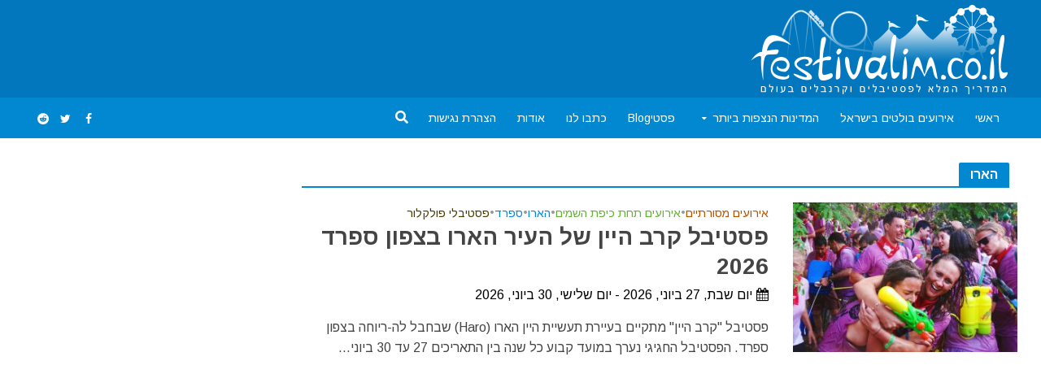

--- FILE ---
content_type: text/html; charset=UTF-8
request_url: https://www.festivalim.co.il/city/%D7%94%D7%90%D7%A8%D7%95/
body_size: 81174
content:

<!DOCTYPE html>
<html dir="rtl" lang="he-IL">
<head>
<meta charset="UTF-8">
<meta name="viewport" content="width=device-width,initial-scale=1.0">
<link rel="pingback" href="https://www.festivalim.co.il/xmlrpc.php">
<title>הארו | פסטיבלים וקרנבלים בעולם</title>

<!-- The SEO Framework by Sybre Waaijer -->
<link rel="canonical" href="https://www.festivalim.co.il/city/%d7%94%d7%90%d7%a8%d7%95/" />
<meta property="og:type" content="website" />
<meta property="og:locale" content="he_IL" />
<meta property="og:site_name" content="פסטיבלים וקרנבלים בעולם" />
<meta property="og:title" content="הארו | פסטיבלים וקרנבלים בעולם" />
<meta property="og:url" content="https://www.festivalim.co.il/city/%d7%94%d7%90%d7%a8%d7%95/" />
<meta name="twitter:card" content="summary_large_image" />
<meta name="twitter:site" content="@Searchfest" />
<meta name="twitter:title" content="הארו | פסטיבלים וקרנבלים בעולם" />
<meta name="msvalidate.01" content="65D717845E8767A301F346F7E8D741F8" />
<meta name="yandex-verification" content="51e86ef228fc428f" />
<script type="application/ld+json">{"@context":"https://schema.org","@graph":[{"@type":"WebSite","@id":"https://www.festivalim.co.il/#/schema/WebSite","url":"https://www.festivalim.co.il/","name":"פסטיבלים וקרנבלים בעולם","description":"אינדקס האירועים המוביל, המרכז את שפע אירועי התרבות, הפסטיבלים, הקרנבלים העממיים, המסיבות והחגיגות בעולם","inLanguage":"he-IL","potentialAction":{"@type":"SearchAction","target":{"@type":"EntryPoint","urlTemplate":"https://www.festivalim.co.il/search/{search_term_string}/"},"query-input":"required name=search_term_string"}},{"@type":"CollectionPage","@id":"https://www.festivalim.co.il/city/%d7%94%d7%90%d7%a8%d7%95/","url":"https://www.festivalim.co.il/city/%d7%94%d7%90%d7%a8%d7%95/","name":"הארו | פסטיבלים וקרנבלים בעולם","inLanguage":"he-IL","isPartOf":{"@id":"https://www.festivalim.co.il/#/schema/WebSite"},"breadcrumb":{"@type":"BreadcrumbList","@id":"https://www.festivalim.co.il/#/schema/BreadcrumbList","itemListElement":[{"@type":"ListItem","position":1,"item":"https://www.festivalim.co.il/","name":"פסטיבלים וקרנבלים בעולם"},{"@type":"ListItem","position":2,"name":"הארו"}]}}]}</script>
<!-- / The SEO Framework by Sybre Waaijer | 13.61ms meta | 10.90ms boot -->

<link rel='dns-prefetch' href='//fonts.googleapis.com' />
<link rel="alternate" type="application/rss+xml" title="פסטיבלים וקרנבלים בעולם &laquo; פיד‏" href="https://www.festivalim.co.il/feed/" />
<link rel="alternate" type="application/rss+xml" title="פסטיבלים וקרנבלים בעולם &laquo; פיד תגובות‏" href="https://www.festivalim.co.il/comments/feed/" />
<link rel="alternate" type="application/rss+xml" title="פסטיבלים וקרנבלים בעולם &laquo; פיד City הארו" href="https://www.festivalim.co.il/city/%d7%94%d7%90%d7%a8%d7%95/feed/" />
<script type="text/javascript">
/* <![CDATA[ */
window._wpemojiSettings = {"baseUrl":"https:\/\/s.w.org\/images\/core\/emoji\/15.0.3\/72x72\/","ext":".png","svgUrl":"https:\/\/s.w.org\/images\/core\/emoji\/15.0.3\/svg\/","svgExt":".svg","source":{"concatemoji":"https:\/\/www.festivalim.co.il\/wp-includes\/js\/wp-emoji-release.min.js?ver=6.6.2"}};
/*! This file is auto-generated */
!function(i,n){var o,s,e;function c(e){try{var t={supportTests:e,timestamp:(new Date).valueOf()};sessionStorage.setItem(o,JSON.stringify(t))}catch(e){}}function p(e,t,n){e.clearRect(0,0,e.canvas.width,e.canvas.height),e.fillText(t,0,0);var t=new Uint32Array(e.getImageData(0,0,e.canvas.width,e.canvas.height).data),r=(e.clearRect(0,0,e.canvas.width,e.canvas.height),e.fillText(n,0,0),new Uint32Array(e.getImageData(0,0,e.canvas.width,e.canvas.height).data));return t.every(function(e,t){return e===r[t]})}function u(e,t,n){switch(t){case"flag":return n(e,"\ud83c\udff3\ufe0f\u200d\u26a7\ufe0f","\ud83c\udff3\ufe0f\u200b\u26a7\ufe0f")?!1:!n(e,"\ud83c\uddfa\ud83c\uddf3","\ud83c\uddfa\u200b\ud83c\uddf3")&&!n(e,"\ud83c\udff4\udb40\udc67\udb40\udc62\udb40\udc65\udb40\udc6e\udb40\udc67\udb40\udc7f","\ud83c\udff4\u200b\udb40\udc67\u200b\udb40\udc62\u200b\udb40\udc65\u200b\udb40\udc6e\u200b\udb40\udc67\u200b\udb40\udc7f");case"emoji":return!n(e,"\ud83d\udc26\u200d\u2b1b","\ud83d\udc26\u200b\u2b1b")}return!1}function f(e,t,n){var r="undefined"!=typeof WorkerGlobalScope&&self instanceof WorkerGlobalScope?new OffscreenCanvas(300,150):i.createElement("canvas"),a=r.getContext("2d",{willReadFrequently:!0}),o=(a.textBaseline="top",a.font="600 32px Arial",{});return e.forEach(function(e){o[e]=t(a,e,n)}),o}function t(e){var t=i.createElement("script");t.src=e,t.defer=!0,i.head.appendChild(t)}"undefined"!=typeof Promise&&(o="wpEmojiSettingsSupports",s=["flag","emoji"],n.supports={everything:!0,everythingExceptFlag:!0},e=new Promise(function(e){i.addEventListener("DOMContentLoaded",e,{once:!0})}),new Promise(function(t){var n=function(){try{var e=JSON.parse(sessionStorage.getItem(o));if("object"==typeof e&&"number"==typeof e.timestamp&&(new Date).valueOf()<e.timestamp+604800&&"object"==typeof e.supportTests)return e.supportTests}catch(e){}return null}();if(!n){if("undefined"!=typeof Worker&&"undefined"!=typeof OffscreenCanvas&&"undefined"!=typeof URL&&URL.createObjectURL&&"undefined"!=typeof Blob)try{var e="postMessage("+f.toString()+"("+[JSON.stringify(s),u.toString(),p.toString()].join(",")+"));",r=new Blob([e],{type:"text/javascript"}),a=new Worker(URL.createObjectURL(r),{name:"wpTestEmojiSupports"});return void(a.onmessage=function(e){c(n=e.data),a.terminate(),t(n)})}catch(e){}c(n=f(s,u,p))}t(n)}).then(function(e){for(var t in e)n.supports[t]=e[t],n.supports.everything=n.supports.everything&&n.supports[t],"flag"!==t&&(n.supports.everythingExceptFlag=n.supports.everythingExceptFlag&&n.supports[t]);n.supports.everythingExceptFlag=n.supports.everythingExceptFlag&&!n.supports.flag,n.DOMReady=!1,n.readyCallback=function(){n.DOMReady=!0}}).then(function(){return e}).then(function(){var e;n.supports.everything||(n.readyCallback(),(e=n.source||{}).concatemoji?t(e.concatemoji):e.wpemoji&&e.twemoji&&(t(e.twemoji),t(e.wpemoji)))}))}((window,document),window._wpemojiSettings);
/* ]]> */
</script>
<style id='wp-emoji-styles-inline-css' type='text/css'>

	img.wp-smiley, img.emoji {
		display: inline !important;
		border: none !important;
		box-shadow: none !important;
		height: 1em !important;
		width: 1em !important;
		margin: 0 0.07em !important;
		vertical-align: -0.1em !important;
		background: none !important;
		padding: 0 !important;
	}
</style>
<link rel='stylesheet' id='wp-block-library-rtl-css' href='https://www.festivalim.co.il/wp-includes/css/dist/block-library/style-rtl.min.css?ver=6.6.2' type='text/css' media='all' />
<style id='classic-theme-styles-inline-css' type='text/css'>
/*! This file is auto-generated */
.wp-block-button__link{color:#fff;background-color:#32373c;border-radius:9999px;box-shadow:none;text-decoration:none;padding:calc(.667em + 2px) calc(1.333em + 2px);font-size:1.125em}.wp-block-file__button{background:#32373c;color:#fff;text-decoration:none}
</style>
<style id='global-styles-inline-css' type='text/css'>
:root{--wp--preset--aspect-ratio--square: 1;--wp--preset--aspect-ratio--4-3: 4/3;--wp--preset--aspect-ratio--3-4: 3/4;--wp--preset--aspect-ratio--3-2: 3/2;--wp--preset--aspect-ratio--2-3: 2/3;--wp--preset--aspect-ratio--16-9: 16/9;--wp--preset--aspect-ratio--9-16: 9/16;--wp--preset--color--black: #000000;--wp--preset--color--cyan-bluish-gray: #abb8c3;--wp--preset--color--white: #ffffff;--wp--preset--color--pale-pink: #f78da7;--wp--preset--color--vivid-red: #cf2e2e;--wp--preset--color--luminous-vivid-orange: #ff6900;--wp--preset--color--luminous-vivid-amber: #fcb900;--wp--preset--color--light-green-cyan: #7bdcb5;--wp--preset--color--vivid-green-cyan: #00d084;--wp--preset--color--pale-cyan-blue: #8ed1fc;--wp--preset--color--vivid-cyan-blue: #0693e3;--wp--preset--color--vivid-purple: #9b51e0;--wp--preset--color--herald-acc: #0288d1;--wp--preset--color--herald-meta: #999999;--wp--preset--color--herald-txt: #444444;--wp--preset--color--herald-bg: #ffffff;--wp--preset--color--herald-cat-7737: #a88f01;--wp--preset--color--herald-cat-7731: #707070;--wp--preset--color--herald-cat-7728: #b25401;--wp--preset--color--herald-cat-7725: #65af36;--wp--preset--color--herald-cat-7753: #75bcdd;--wp--preset--color--herald-cat-7736: #626284;--wp--preset--color--herald-cat-7747: #655787;--wp--preset--color--herald-cat-7752: #443c00;--wp--preset--color--herald-cat-7748: #c9a1a1;--wp--preset--gradient--vivid-cyan-blue-to-vivid-purple: linear-gradient(135deg,rgba(6,147,227,1) 0%,rgb(155,81,224) 100%);--wp--preset--gradient--light-green-cyan-to-vivid-green-cyan: linear-gradient(135deg,rgb(122,220,180) 0%,rgb(0,208,130) 100%);--wp--preset--gradient--luminous-vivid-amber-to-luminous-vivid-orange: linear-gradient(135deg,rgba(252,185,0,1) 0%,rgba(255,105,0,1) 100%);--wp--preset--gradient--luminous-vivid-orange-to-vivid-red: linear-gradient(135deg,rgba(255,105,0,1) 0%,rgb(207,46,46) 100%);--wp--preset--gradient--very-light-gray-to-cyan-bluish-gray: linear-gradient(135deg,rgb(238,238,238) 0%,rgb(169,184,195) 100%);--wp--preset--gradient--cool-to-warm-spectrum: linear-gradient(135deg,rgb(74,234,220) 0%,rgb(151,120,209) 20%,rgb(207,42,186) 40%,rgb(238,44,130) 60%,rgb(251,105,98) 80%,rgb(254,248,76) 100%);--wp--preset--gradient--blush-light-purple: linear-gradient(135deg,rgb(255,206,236) 0%,rgb(152,150,240) 100%);--wp--preset--gradient--blush-bordeaux: linear-gradient(135deg,rgb(254,205,165) 0%,rgb(254,45,45) 50%,rgb(107,0,62) 100%);--wp--preset--gradient--luminous-dusk: linear-gradient(135deg,rgb(255,203,112) 0%,rgb(199,81,192) 50%,rgb(65,88,208) 100%);--wp--preset--gradient--pale-ocean: linear-gradient(135deg,rgb(255,245,203) 0%,rgb(182,227,212) 50%,rgb(51,167,181) 100%);--wp--preset--gradient--electric-grass: linear-gradient(135deg,rgb(202,248,128) 0%,rgb(113,206,126) 100%);--wp--preset--gradient--midnight: linear-gradient(135deg,rgb(2,3,129) 0%,rgb(40,116,252) 100%);--wp--preset--font-size--small: 12.8px;--wp--preset--font-size--medium: 20px;--wp--preset--font-size--large: 22.4px;--wp--preset--font-size--x-large: 42px;--wp--preset--font-size--normal: 16px;--wp--preset--font-size--huge: 28.8px;--wp--preset--spacing--20: 0.44rem;--wp--preset--spacing--30: 0.67rem;--wp--preset--spacing--40: 1rem;--wp--preset--spacing--50: 1.5rem;--wp--preset--spacing--60: 2.25rem;--wp--preset--spacing--70: 3.38rem;--wp--preset--spacing--80: 5.06rem;--wp--preset--shadow--natural: 6px 6px 9px rgba(0, 0, 0, 0.2);--wp--preset--shadow--deep: 12px 12px 50px rgba(0, 0, 0, 0.4);--wp--preset--shadow--sharp: 6px 6px 0px rgba(0, 0, 0, 0.2);--wp--preset--shadow--outlined: 6px 6px 0px -3px rgba(255, 255, 255, 1), 6px 6px rgba(0, 0, 0, 1);--wp--preset--shadow--crisp: 6px 6px 0px rgba(0, 0, 0, 1);}:where(.is-layout-flex){gap: 0.5em;}:where(.is-layout-grid){gap: 0.5em;}body .is-layout-flex{display: flex;}.is-layout-flex{flex-wrap: wrap;align-items: center;}.is-layout-flex > :is(*, div){margin: 0;}body .is-layout-grid{display: grid;}.is-layout-grid > :is(*, div){margin: 0;}:where(.wp-block-columns.is-layout-flex){gap: 2em;}:where(.wp-block-columns.is-layout-grid){gap: 2em;}:where(.wp-block-post-template.is-layout-flex){gap: 1.25em;}:where(.wp-block-post-template.is-layout-grid){gap: 1.25em;}.has-black-color{color: var(--wp--preset--color--black) !important;}.has-cyan-bluish-gray-color{color: var(--wp--preset--color--cyan-bluish-gray) !important;}.has-white-color{color: var(--wp--preset--color--white) !important;}.has-pale-pink-color{color: var(--wp--preset--color--pale-pink) !important;}.has-vivid-red-color{color: var(--wp--preset--color--vivid-red) !important;}.has-luminous-vivid-orange-color{color: var(--wp--preset--color--luminous-vivid-orange) !important;}.has-luminous-vivid-amber-color{color: var(--wp--preset--color--luminous-vivid-amber) !important;}.has-light-green-cyan-color{color: var(--wp--preset--color--light-green-cyan) !important;}.has-vivid-green-cyan-color{color: var(--wp--preset--color--vivid-green-cyan) !important;}.has-pale-cyan-blue-color{color: var(--wp--preset--color--pale-cyan-blue) !important;}.has-vivid-cyan-blue-color{color: var(--wp--preset--color--vivid-cyan-blue) !important;}.has-vivid-purple-color{color: var(--wp--preset--color--vivid-purple) !important;}.has-black-background-color{background-color: var(--wp--preset--color--black) !important;}.has-cyan-bluish-gray-background-color{background-color: var(--wp--preset--color--cyan-bluish-gray) !important;}.has-white-background-color{background-color: var(--wp--preset--color--white) !important;}.has-pale-pink-background-color{background-color: var(--wp--preset--color--pale-pink) !important;}.has-vivid-red-background-color{background-color: var(--wp--preset--color--vivid-red) !important;}.has-luminous-vivid-orange-background-color{background-color: var(--wp--preset--color--luminous-vivid-orange) !important;}.has-luminous-vivid-amber-background-color{background-color: var(--wp--preset--color--luminous-vivid-amber) !important;}.has-light-green-cyan-background-color{background-color: var(--wp--preset--color--light-green-cyan) !important;}.has-vivid-green-cyan-background-color{background-color: var(--wp--preset--color--vivid-green-cyan) !important;}.has-pale-cyan-blue-background-color{background-color: var(--wp--preset--color--pale-cyan-blue) !important;}.has-vivid-cyan-blue-background-color{background-color: var(--wp--preset--color--vivid-cyan-blue) !important;}.has-vivid-purple-background-color{background-color: var(--wp--preset--color--vivid-purple) !important;}.has-black-border-color{border-color: var(--wp--preset--color--black) !important;}.has-cyan-bluish-gray-border-color{border-color: var(--wp--preset--color--cyan-bluish-gray) !important;}.has-white-border-color{border-color: var(--wp--preset--color--white) !important;}.has-pale-pink-border-color{border-color: var(--wp--preset--color--pale-pink) !important;}.has-vivid-red-border-color{border-color: var(--wp--preset--color--vivid-red) !important;}.has-luminous-vivid-orange-border-color{border-color: var(--wp--preset--color--luminous-vivid-orange) !important;}.has-luminous-vivid-amber-border-color{border-color: var(--wp--preset--color--luminous-vivid-amber) !important;}.has-light-green-cyan-border-color{border-color: var(--wp--preset--color--light-green-cyan) !important;}.has-vivid-green-cyan-border-color{border-color: var(--wp--preset--color--vivid-green-cyan) !important;}.has-pale-cyan-blue-border-color{border-color: var(--wp--preset--color--pale-cyan-blue) !important;}.has-vivid-cyan-blue-border-color{border-color: var(--wp--preset--color--vivid-cyan-blue) !important;}.has-vivid-purple-border-color{border-color: var(--wp--preset--color--vivid-purple) !important;}.has-vivid-cyan-blue-to-vivid-purple-gradient-background{background: var(--wp--preset--gradient--vivid-cyan-blue-to-vivid-purple) !important;}.has-light-green-cyan-to-vivid-green-cyan-gradient-background{background: var(--wp--preset--gradient--light-green-cyan-to-vivid-green-cyan) !important;}.has-luminous-vivid-amber-to-luminous-vivid-orange-gradient-background{background: var(--wp--preset--gradient--luminous-vivid-amber-to-luminous-vivid-orange) !important;}.has-luminous-vivid-orange-to-vivid-red-gradient-background{background: var(--wp--preset--gradient--luminous-vivid-orange-to-vivid-red) !important;}.has-very-light-gray-to-cyan-bluish-gray-gradient-background{background: var(--wp--preset--gradient--very-light-gray-to-cyan-bluish-gray) !important;}.has-cool-to-warm-spectrum-gradient-background{background: var(--wp--preset--gradient--cool-to-warm-spectrum) !important;}.has-blush-light-purple-gradient-background{background: var(--wp--preset--gradient--blush-light-purple) !important;}.has-blush-bordeaux-gradient-background{background: var(--wp--preset--gradient--blush-bordeaux) !important;}.has-luminous-dusk-gradient-background{background: var(--wp--preset--gradient--luminous-dusk) !important;}.has-pale-ocean-gradient-background{background: var(--wp--preset--gradient--pale-ocean) !important;}.has-electric-grass-gradient-background{background: var(--wp--preset--gradient--electric-grass) !important;}.has-midnight-gradient-background{background: var(--wp--preset--gradient--midnight) !important;}.has-small-font-size{font-size: var(--wp--preset--font-size--small) !important;}.has-medium-font-size{font-size: var(--wp--preset--font-size--medium) !important;}.has-large-font-size{font-size: var(--wp--preset--font-size--large) !important;}.has-x-large-font-size{font-size: var(--wp--preset--font-size--x-large) !important;}
:where(.wp-block-post-template.is-layout-flex){gap: 1.25em;}:where(.wp-block-post-template.is-layout-grid){gap: 1.25em;}
:where(.wp-block-columns.is-layout-flex){gap: 2em;}:where(.wp-block-columns.is-layout-grid){gap: 2em;}
:root :where(.wp-block-pullquote){font-size: 1.5em;line-height: 1.6;}
</style>
<link rel='stylesheet' id='mks_shortcodes_simple_line_icons-css' href='https://www.festivalim.co.il/wp-content/plugins/meks-flexible-shortcodes/css/simple-line/simple-line-icons.css?ver=1.3.6' type='text/css' media='screen' />
<link rel='stylesheet' id='mks_shortcodes_css-css' href='https://www.festivalim.co.il/wp-content/plugins/meks-flexible-shortcodes/css/style.css?ver=1.3.6' type='text/css' media='screen' />
<link rel='stylesheet' id='herald-fonts-css' href='https://fonts.googleapis.com/css?family=Arimo%3A400%2C700&#038;subset=latin&#038;ver=2.6.1' type='text/css' media='all' />
<link rel='stylesheet' id='herald-main-css' href='https://www.festivalim.co.il/wp-content/themes/herald/assets/css/min.css?ver=2.6.1' type='text/css' media='all' />
<style id='herald-main-inline-css' type='text/css'>
h1, .h1, .herald-no-sid .herald-posts .h2{ font-size: 4.0rem; }h2, .h2, .herald-no-sid .herald-posts .h3{ font-size: 3.3rem; }h3, .h3, .herald-no-sid .herald-posts .h4 { font-size: 2.8rem; }h4, .h4, .herald-no-sid .herald-posts .h5 { font-size: 2.3rem; }h5, .h5, .herald-no-sid .herald-posts .h6 { font-size: 1.9rem; }h6, .h6, .herald-no-sid .herald-posts .h7 { font-size: 1.6rem; }.h7 {font-size: 1.4rem;}.herald-entry-content, .herald-sidebar{font-size: 1.6rem;}.entry-content .entry-headline{font-size: 1.9rem;}body{font-size: 1.6rem;}.widget{font-size: 1.5rem;}.herald-menu{font-size: 1.4rem;}.herald-mod-title .herald-mod-h, .herald-sidebar .widget-title{font-size: 1.6rem;}.entry-meta .meta-item, .entry-meta a, .entry-meta span{font-size: 1.4rem;}.entry-meta.meta-small .meta-item, .entry-meta.meta-small a, .entry-meta.meta-small span{font-size: 1.3rem;}.herald-site-header .header-top,.header-top .herald-in-popup,.header-top .herald-menu ul {background: #0288d1;color: #ffffff;}.header-top a {color: #ffffff;}.header-top a:hover,.header-top .herald-menu li:hover > a{color: #ffffff;}.header-top .herald-menu-popup:hover > span,.header-top .herald-menu-popup-search span:hover,.header-top .herald-menu-popup-search.herald-search-active{color: #ffffff;}#wp-calendar tbody td a{background: #0288d1;color:#FFF;}.header-top .herald-login #loginform label,.header-top .herald-login p,.header-top a.btn-logout {color: #ffffff;}.header-top .herald-login #loginform input {color: #0288d1;}.header-top .herald-login .herald-registration-link:after {background: rgba(255,255,255,0.25);}.header-top .herald-login #loginform input[type=submit],.header-top .herald-in-popup .btn-logout {background-color: #ffffff;color: #0288d1;}.header-top a.btn-logout:hover{color: #0288d1;}.header-middle {background-size:cover;background-position:center top;}.header-middle{background-color: #0277bd;color: #ffffff;}.header-middle a{color: #ffffff;}.header-middle.herald-header-wraper,.header-middle .col-lg-12{height: 120px;}.header-middle .site-title img{max-height: 120px;}.header-middle .sub-menu{background-color: #ffffff;}.header-middle .sub-menu a,.header-middle .herald-search-submit:hover,.header-middle li.herald-mega-menu .col-lg-3 a:hover,.header-middle li.herald-mega-menu .col-lg-3 a:hover:after{color: #111111;}.header-middle .herald-menu li:hover > a,.header-middle .herald-menu-popup-search:hover > span,.header-middle .herald-cart-icon:hover > a{color: #111111;background-color: #ffffff;}.header-middle .current-menu-parent a,.header-middle .current-menu-ancestor a,.header-middle .current_page_item > a,.header-middle .current-menu-item > a{background-color: rgba(255,255,255,0.2); }.header-middle .sub-menu > li > a,.header-middle .herald-search-submit,.header-middle li.herald-mega-menu .col-lg-3 a{color: rgba(17,17,17,0.7); }.header-middle .sub-menu > li:hover > a{color: #111111; }.header-middle .herald-in-popup{background-color: #ffffff;}.header-middle .herald-menu-popup a{color: #111111;}.header-middle .herald-in-popup{background-color: #ffffff;}.header-middle .herald-search-input{color: #111111;}.header-middle .herald-menu-popup a{color: #111111;}.header-middle .herald-menu-popup > span,.header-middle .herald-search-active > span{color: #ffffff;}.header-middle .herald-menu-popup:hover > span,.header-middle .herald-search-active > span{background-color: #ffffff;color: #111111;}.header-middle .herald-login #loginform label,.header-middle .herald-login #loginform input,.header-middle .herald-login p,.header-middle a.btn-logout,.header-middle .herald-login .herald-registration-link:hover,.header-middle .herald-login .herald-lost-password-link:hover {color: #111111;}.header-middle .herald-login .herald-registration-link:after {background: rgba(17,17,17,0.15);}.header-middle .herald-login a,.header-middle .herald-username a {color: #111111;}.header-middle .herald-login a:hover,.header-middle .herald-login .herald-registration-link,.header-middle .herald-login .herald-lost-password-link {color: #0277bd;}.header-middle .herald-login #loginform input[type=submit],.header-middle .herald-in-popup .btn-logout {background-color: #0277bd;color: #ffffff;}.header-middle a.btn-logout:hover{color: #ffffff;}.header-bottom{background: #0288d1;color: #ffffff;}.header-bottom a,.header-bottom .herald-site-header .herald-search-submit{color: #ffffff;}.header-bottom a:hover{color: #424242;}.header-bottom a:hover,.header-bottom .herald-menu li:hover > a,.header-bottom li.herald-mega-menu .col-lg-3 a:hover:after{color: #424242;}.header-bottom .herald-menu li:hover > a,.header-bottom .herald-menu-popup-search:hover > span,.header-bottom .herald-cart-icon:hover > a {color: #424242;background-color: #ffffff;}.header-bottom .current-menu-parent a,.header-bottom .current-menu-ancestor a,.header-bottom .current_page_item > a,.header-bottom .current-menu-item > a {background-color: rgba(255,255,255,0.2); }.header-bottom .sub-menu{background-color: #ffffff;}.header-bottom .herald-menu li.herald-mega-menu .col-lg-3 a,.header-bottom .sub-menu > li > a,.header-bottom .herald-search-submit{color: rgba(66,66,66,0.7); }.header-bottom .herald-menu li.herald-mega-menu .col-lg-3 a:hover,.header-bottom .sub-menu > li:hover > a{color: #424242; }.header-bottom .sub-menu > li > a,.header-bottom .herald-search-submit{color: rgba(66,66,66,0.7); }.header-bottom .sub-menu > li:hover > a{color: #424242; }.header-bottom .herald-in-popup {background-color: #ffffff;}.header-bottom .herald-menu-popup a {color: #424242;}.header-bottom .herald-in-popup,.header-bottom .herald-search-input {background-color: #ffffff;}.header-bottom .herald-menu-popup a,.header-bottom .herald-search-input{color: #424242;}.header-bottom .herald-menu-popup > span,.header-bottom .herald-search-active > span{color: #ffffff;}.header-bottom .herald-menu-popup:hover > span,.header-bottom .herald-search-active > span{background-color: #ffffff;color: #424242;}.header-bottom .herald-login #loginform label,.header-bottom .herald-login #loginform input,.header-bottom .herald-login p,.header-bottom a.btn-logout,.header-bottom .herald-login .herald-registration-link:hover,.header-bottom .herald-login .herald-lost-password-link:hover,.herald-responsive-header .herald-login #loginform label,.herald-responsive-header .herald-login #loginform input,.herald-responsive-header .herald-login p,.herald-responsive-header a.btn-logout,.herald-responsive-header .herald-login .herald-registration-link:hover,.herald-responsive-header .herald-login .herald-lost-password-link:hover {color: #424242;}.header-bottom .herald-login .herald-registration-link:after,.herald-responsive-header .herald-login .herald-registration-link:after {background: rgba(66,66,66,0.15);}.header-bottom .herald-login a,.herald-responsive-header .herald-login a {color: #424242;}.header-bottom .herald-login a:hover,.header-bottom .herald-login .herald-registration-link,.header-bottom .herald-login .herald-lost-password-link,.herald-responsive-header .herald-login a:hover,.herald-responsive-header .herald-login .herald-registration-link,.herald-responsive-header .herald-login .herald-lost-password-link {color: #0288d1;}.header-bottom .herald-login #loginform input[type=submit],.herald-responsive-header .herald-login #loginform input[type=submit],.header-bottom .herald-in-popup .btn-logout,.herald-responsive-header .herald-in-popup .btn-logout {background-color: #0288d1;color: #ffffff;}.header-bottom a.btn-logout:hover,.herald-responsive-header a.btn-logout:hover {color: #ffffff;}.herald-header-sticky{background: #0288d1;color: #ffffff;}.herald-header-sticky a{color: #ffffff;}.herald-header-sticky .herald-menu li:hover > a{color: #444444;background-color: #ffffff;}.herald-header-sticky .sub-menu{background-color: #ffffff;}.herald-header-sticky .sub-menu a{color: #444444;}.herald-header-sticky .sub-menu > li:hover > a{color: #0288d1;}.herald-header-sticky .herald-in-popup,.herald-header-sticky .herald-search-input {background-color: #ffffff;}.herald-header-sticky .herald-menu-popup a{color: #444444;}.herald-header-sticky .herald-menu-popup > span,.herald-header-sticky .herald-search-active > span{color: #ffffff;}.herald-header-sticky .herald-menu-popup:hover > span,.herald-header-sticky .herald-search-active > span{background-color: #ffffff;color: #444444;}.herald-header-sticky .herald-search-input,.herald-header-sticky .herald-search-submit{color: #444444;}.herald-header-sticky .herald-menu li:hover > a,.herald-header-sticky .herald-menu-popup-search:hover > span,.herald-header-sticky .herald-cart-icon:hover a {color: #444444;background-color: #ffffff;}.herald-header-sticky .herald-login #loginform label,.herald-header-sticky .herald-login #loginform input,.herald-header-sticky .herald-login p,.herald-header-sticky a.btn-logout,.herald-header-sticky .herald-login .herald-registration-link:hover,.herald-header-sticky .herald-login .herald-lost-password-link:hover {color: #444444;}.herald-header-sticky .herald-login .herald-registration-link:after {background: rgba(68,68,68,0.15);}.herald-header-sticky .herald-login a {color: #444444;}.herald-header-sticky .herald-login a:hover,.herald-header-sticky .herald-login .herald-registration-link,.herald-header-sticky .herald-login .herald-lost-password-link {color: #0288d1;}.herald-header-sticky .herald-login #loginform input[type=submit],.herald-header-sticky .herald-in-popup .btn-logout {background-color: #0288d1;color: #ffffff;}.herald-header-sticky a.btn-logout:hover{color: #ffffff;}.header-trending{background: #eeeeee;color: #666666;}.header-trending a{color: #666666;}.header-trending a:hover{color: #111111;}body { background-color: #ffffff;color: #444444;font-family: 'Arimo';font-weight: 400;}.herald-site-content{background-color:#ffffff;}h1, h2, h3, h4, h5, h6,.h1, .h2, .h3, .h4, .h5, .h6, .h7,.wp-block-cover .wp-block-cover-image-text, .wp-block-cover .wp-block-cover-text, .wp-block-cover h2, .wp-block-cover-image .wp-block-cover-image-text, .wp-block-cover-image .wp-block-cover-text, .wp-block-cover-image h2{font-family: 'Arimo';font-weight: 700;}.header-middle .herald-menu,.header-bottom .herald-menu,.herald-header-sticky .herald-menu,.herald-mobile-nav{font-family: 'Arimo';font-weight: 400;}.herald-menu li.herald-mega-menu .herald-ovrld .meta-category a{font-family: 'Arimo';font-weight: 400;}.herald-entry-content blockquote p{color: #0288d1;}pre {background: rgba(68,68,68,0.06);border: 1px solid rgba(68,68,68,0.2);}thead {background: rgba(68,68,68,0.06);}a,.entry-title a:hover,.herald-menu .sub-menu li .meta-category a{color: #0288d1;}.entry-meta-wrapper .entry-meta span:before,.entry-meta-wrapper .entry-meta a:before,.entry-meta-wrapper .entry-meta .meta-item:before,.entry-meta-wrapper .entry-meta div,li.herald-mega-menu .sub-menu .entry-title a,.entry-meta-wrapper .herald-author-twitter{color: #444444;}.herald-mod-title h1,.herald-mod-title h2,.herald-mod-title h4{color: #ffffff;}.herald-mod-head:after,.herald-mod-title .herald-color,.widget-title:after,.widget-title span{color: #ffffff;background-color: #0288d1;}.herald-mod-title .herald-color a{color: #ffffff;}.herald-ovrld .meta-category a,.herald-fa-wrapper .meta-category a{background-color: #0288d1;}.meta-tags a,.widget_tag_cloud a,.herald-share-meta:after,.wp-block-tag-cloud a{background: rgba(2,136,209,0.1);}h1, h2, h3, h4, h5, h6,.entry-title a {color: #0288d1;}.herald-pagination .page-numbers,.herald-mod-subnav a,.herald-mod-actions a,.herald-slider-controls div,.meta-tags a,.widget.widget_tag_cloud a,.herald-sidebar .mks_autor_link_wrap a,.herald-sidebar .meks-instagram-follow-link a,.mks_themeforest_widget .mks_read_more a,.herald-read-more,.wp-block-tag-cloud a{color: #444444;}.widget.widget_tag_cloud a:hover,.entry-content .meta-tags a:hover,.wp-block-tag-cloud a:hover{background-color: #0288d1;color: #FFF;}.herald-pagination .prev.page-numbers,.herald-pagination .next.page-numbers,.herald-pagination .prev.page-numbers:hover,.herald-pagination .next.page-numbers:hover,.herald-pagination .page-numbers.current,.herald-pagination .page-numbers.current:hover,.herald-next a,.herald-pagination .herald-next a:hover,.herald-prev a,.herald-pagination .herald-prev a:hover,.herald-load-more a,.herald-load-more a:hover,.entry-content .herald-search-submit,.herald-mod-desc .herald-search-submit,.wpcf7-submit,body div.wpforms-container-full .wpforms-form input[type=submit], body div.wpforms-container-full .wpforms-form button[type=submit], body div.wpforms-container-full .wpforms-form .wpforms-page-button {background-color:#0288d1;color: #FFF;}.herald-pagination .page-numbers:hover{background-color: rgba(68,68,68,0.1);}.widget a,.recentcomments a,.widget a:hover,.herald-sticky-next a:hover,.herald-sticky-prev a:hover,.herald-mod-subnav a:hover,.herald-mod-actions a:hover,.herald-slider-controls div:hover,.meta-tags a:hover,.widget_tag_cloud a:hover,.mks_autor_link_wrap a:hover,.meks-instagram-follow-link a:hover,.mks_themeforest_widget .mks_read_more a:hover,.herald-read-more:hover,.widget .entry-title a:hover,li.herald-mega-menu .sub-menu .entry-title a:hover,.entry-meta-wrapper .meta-item:hover a,.entry-meta-wrapper .meta-item:hover a:before,.entry-meta-wrapper .herald-share:hover > span,.entry-meta-wrapper .herald-author-name:hover,.entry-meta-wrapper .herald-author-twitter:hover,.entry-meta-wrapper .herald-author-twitter:hover:before{color:#0288d1;}.widget ul li a,.widget .entry-title a,.herald-author-name,.entry-meta-wrapper .meta-item,.entry-meta-wrapper .meta-item span,.entry-meta-wrapper .meta-item a,.herald-mod-actions a{color: #444444;}.widget li:before{background: rgba(68,68,68,0.3);}.widget_categories .count{background: #0288d1;color: #FFF;}input[type="submit"],button[type="submit"],body div.wpforms-container-full .wpforms-form input[type=submit]:hover, body div.wpforms-container-full .wpforms-form button[type=submit]:hover, body div.wpforms-container-full .wpforms-form .wpforms-page-button:hover,.spinner > div{background-color: #0288d1;}.herald-mod-actions a:hover,.comment-body .edit-link a,.herald-breadcrumbs a:hover{color:#0288d1;}.herald-header-wraper .herald-soc-nav a:hover,.meta-tags span,li.herald-mega-menu .herald-ovrld .entry-title a,li.herald-mega-menu .herald-ovrld .entry-title a:hover,.herald-ovrld .entry-meta .herald-reviews i:before{color: #FFF;}.entry-meta .meta-item, .entry-meta span, .entry-meta a,.meta-category span,.post-date,.recentcomments,.rss-date,.comment-metadata a,.entry-meta a:hover,.herald-menu li.herald-mega-menu .col-lg-3 a:after,.herald-breadcrumbs,.herald-breadcrumbs a,.entry-meta .herald-reviews i:before{color: #999999;}.herald-lay-a .herald-lay-over{background: #ffffff;}.herald-pagination a:hover,input[type="submit"]:hover,button[type="submit"]:hover,.entry-content .herald-search-submit:hover,.wpcf7-submit:hover,.herald-fa-wrapper .meta-category a:hover,.herald-ovrld .meta-category a:hover,.herald-mod-desc .herald-search-submit:hover,.herald-single-sticky .herald-share .meks_ess a:hover,body div.wpforms-container-full .wpforms-form input[type=submit]:hover, body div.wpforms-container-full .wpforms-form button[type=submit]:hover, body div.wpforms-container-full .wpforms-form .wpforms-page-button:hover{cursor: pointer;text-decoration: none;background-image: -moz-linear-gradient(left,rgba(0,0,0,0.1) 0%,rgba(0,0,0,0.1) 100%);background-image: -webkit-gradient(linear,left top,right top,color-stop(0%,rgba(0,0,0,0.1)),color-stop(100%,rgba(0,0,0,0.1)));background-image: -webkit-linear-gradient(left,rgba(0,0,0,0.1) 0%,rgba(0,0,0,0.1) 100%);background-image: -o-linear-gradient(left,rgba(0,0,0,0.1) 0%,rgba(0,0,0,0.1) 100%);background-image: -ms-linear-gradient(left,rgba(0,0,0,0.1) 0%,rgba(0,0,0,0.1) 100%);background-image: linear-gradient(to right,rgba(0,0,0,0.1) 0%,rgba(0,0,0,0.1) 100%);}.herald-sticky-next a,.herald-sticky-prev a{color: #444444;}.herald-sticky-prev a:before,.herald-sticky-next a:before,.herald-comment-action,.meta-tags span,.herald-entry-content .herald-link-pages a{background: #444444;}.herald-sticky-prev a:hover:before,.herald-sticky-next a:hover:before,.herald-comment-action:hover,div.mejs-controls .mejs-time-rail .mejs-time-current,.herald-entry-content .herald-link-pages a:hover{background: #0288d1;} .herald-site-footer{background: #222222;color: #dddddd;}.herald-site-footer .widget-title span{color: #dddddd;background: transparent;}.herald-site-footer .widget-title:before{background:#dddddd;}.herald-site-footer .widget-title:after,.herald-site-footer .widget_tag_cloud a{background: rgba(221,221,221,0.1);}.herald-site-footer .widget li:before{background: rgba(221,221,221,0.3);}.herald-site-footer a,.herald-site-footer .widget a:hover,.herald-site-footer .widget .meta-category a,.herald-site-footer .herald-slider-controls .owl-prev:hover,.herald-site-footer .herald-slider-controls .owl-next:hover,.herald-site-footer .herald-slider-controls .herald-mod-actions:hover{color: #0288d1;}.herald-site-footer .widget a,.herald-site-footer .mks_author_widget h3{color: #dddddd;}.herald-site-footer .entry-meta .meta-item, .herald-site-footer .entry-meta span, .herald-site-footer .entry-meta a, .herald-site-footer .meta-category span, .herald-site-footer .post-date, .herald-site-footer .recentcomments, .herald-site-footer .rss-date, .herald-site-footer .comment-metadata a{color: #aaaaaa;}.herald-site-footer .mks_author_widget .mks_autor_link_wrap a, .herald-site-footer.mks_read_more a, .herald-site-footer .herald-read-more,.herald-site-footer .herald-slider-controls .owl-prev, .herald-site-footer .herald-slider-controls .owl-next, .herald-site-footer .herald-mod-wrap .herald-mod-actions a{border-color: rgba(221,221,221,0.2);}.herald-site-footer .mks_author_widget .mks_autor_link_wrap a:hover, .herald-site-footer.mks_read_more a:hover, .herald-site-footer .herald-read-more:hover,.herald-site-footer .herald-slider-controls .owl-prev:hover, .herald-site-footer .herald-slider-controls .owl-next:hover, .herald-site-footer .herald-mod-wrap .herald-mod-actions a:hover{border-color: rgba(2,136,209,0.5);}.herald-site-footer .widget_search .herald-search-input{color: #222222;}.herald-site-footer .widget_tag_cloud a:hover{background:#0288d1;color:#FFF;}.footer-bottom a{color:#dddddd;}.footer-bottom a:hover,.footer-bottom .herald-copyright a{color:#0288d1;}.footer-bottom .herald-menu li:hover > a{color: #0288d1;}.footer-bottom .sub-menu{background-color: rgba(0,0,0,0.5);} .herald-pagination{border-top: 1px solid rgba(2,136,209,0.1);}.entry-content a:hover,.comment-respond a:hover,.comment-reply-link:hover{border-bottom: 2px solid #0288d1;}.footer-bottom .herald-copyright a:hover{border-bottom: 2px solid #0288d1;}.herald-slider-controls .owl-prev,.herald-slider-controls .owl-next,.herald-mod-wrap .herald-mod-actions a{border: 1px solid rgba(68,68,68,0.2);}.herald-slider-controls .owl-prev:hover,.herald-slider-controls .owl-next:hover,.herald-mod-wrap .herald-mod-actions a:hover,.herald-author .herald-socials-actions .herald-mod-actions a:hover {border-color: rgba(2,136,209,0.5);}#wp-calendar thead th,#wp-calendar tbody td,#wp-calendar tbody td:last-child{border: 1px solid rgba(68,68,68,0.1);}.herald-link-pages{border-bottom: 1px solid rgba(68,68,68,0.1);}.herald-lay-h:after,.herald-site-content .herald-related .herald-lay-h:after,.herald-lay-e:after,.herald-site-content .herald-related .herald-lay-e:after,.herald-lay-j:after,.herald-site-content .herald-related .herald-lay-j:after,.herald-lay-l:after,.herald-site-content .herald-related .herald-lay-l:after {background-color: rgba(68,68,68,0.1);}.wp-block-button__link,.wp-block-search__button{background: #0288d1;}.wp-block-search__button{color: #ffffff;}input[type="text"],input[type="search"],input[type="email"], input[type="url"], input[type="tel"], input[type="number"], input[type="date"], input[type="password"], select, textarea,.herald-single-sticky,td,th,table,.mks_author_widget .mks_autor_link_wrap a,.widget .meks-instagram-follow-link a,.mks_read_more a,.herald-read-more{border-color: rgba(68,68,68,0.2);}.entry-content .herald-search-input,.herald-fake-button,input[type="text"]:focus, input[type="email"]:focus, input[type="url"]:focus, input[type="tel"]:focus, input[type="number"]:focus, input[type="date"]:focus, input[type="password"]:focus, textarea:focus{border-color: rgba(68,68,68,0.3);}.mks_author_widget .mks_autor_link_wrap a:hover,.widget .meks-instagram-follow-link a:hover,.mks_read_more a:hover,.herald-read-more:hover{border-color: rgba(2,136,209,0.5);}.comment-form,.herald-gray-area,.entry-content .herald-search-form,.herald-mod-desc .herald-search-form{background-color: rgba(68,68,68,0.06);border: 1px solid rgba(68,68,68,0.15);}.herald-boxed .herald-breadcrumbs{background-color: rgba(68,68,68,0.06);}.herald-breadcrumbs{border-color: rgba(68,68,68,0.15);}.single .herald-entry-content .herald-da,.archive .herald-posts .herald-da{border-top: 1px solid rgba(68,68,68,0.15);}.archive .herald-posts .herald-da{border-bottom: 1px solid rgba(68,68,68,0.15);}li.comment .comment-body:after{background-color: rgba(68,68,68,0.06);}.herald-pf-invert .entry-title a:hover .herald-format-icon{background: #0288d1;}.herald-responsive-header,.herald-mobile-nav,.herald-responsive-header .herald-menu-popup-search .fa{color: #ffffff;background: #0288d1;}.herald-responsive-header a{color: #ffffff;}.herald-mobile-nav li a{color: #ffffff;}.herald-mobile-nav li a,.herald-mobile-nav .herald-mega-menu.herald-mega-menu-classic>.sub-menu>li>a{border-bottom: 1px solid rgba(255,255,255,0.15);}.herald-mobile-nav{border-right: 1px solid rgba(255,255,255,0.15);}.herald-mobile-nav li a:hover{color: #fff;background-color: #424242;}.herald-menu-toggler{color: #ffffff;border-color: rgba(255,255,255,0.15);}.herald-goto-top{color: #ffffff;background-color: #0288d1;}.herald-goto-top:hover{background-color: #0288d1;}.herald-responsive-header .herald-menu-popup > span,.herald-responsive-header .herald-search-active > span{color: #ffffff;}.herald-responsive-header .herald-menu-popup-search .herald-in-popup{background: #ffffff;}.herald-responsive-header .herald-search-input,.herald-responsive-header .herald-menu-popup-search .herald-search-submit{color: #444444;}a.herald-cat-7737 , .widget a.herald-cat-7737{ color: #a88f01;}.herald-mod-head.herald-cat-7737:after{ background:#a88f01; }.herald-mod-head.herald-cat-7737 .herald-color { background:#a88f01; }.herald-ovrld .meta-category a.herald-cat-7737{ background-color: #a88f01; color: #FFF;}.widget_categories .cat-item-7737 .count { background-color: #a88f01;}.herald-fa-colored .herald-cat-7737 .fa-post-thumbnail:before { background-color: #a88f01;}.herald-fa-wrapper .meta-category .herald-cat-7737 { background-color: #a88f01;}.widget_categories .cat-item-7737 a:hover { color: #a88f01;}.herald-site-footer .widget a.herald-cat-7737 { color: #a88f01;}li.herald-mega-menu .sub-menu a.herald-cat-7737 { color: #a88f01;}a.herald-cat-7731 , .widget a.herald-cat-7731{ color: #707070;}.herald-mod-head.herald-cat-7731:after{ background:#707070; }.herald-mod-head.herald-cat-7731 .herald-color { background:#707070; }.herald-ovrld .meta-category a.herald-cat-7731{ background-color: #707070; color: #FFF;}.widget_categories .cat-item-7731 .count { background-color: #707070;}.herald-fa-colored .herald-cat-7731 .fa-post-thumbnail:before { background-color: #707070;}.herald-fa-wrapper .meta-category .herald-cat-7731 { background-color: #707070;}.widget_categories .cat-item-7731 a:hover { color: #707070;}.herald-site-footer .widget a.herald-cat-7731 { color: #707070;}li.herald-mega-menu .sub-menu a.herald-cat-7731 { color: #707070;}a.herald-cat-7728 , .widget a.herald-cat-7728{ color: #b25401;}.herald-mod-head.herald-cat-7728:after{ background:#b25401; }.herald-mod-head.herald-cat-7728 .herald-color { background:#b25401; }.herald-ovrld .meta-category a.herald-cat-7728{ background-color: #b25401; color: #FFF;}.widget_categories .cat-item-7728 .count { background-color: #b25401;}.herald-fa-colored .herald-cat-7728 .fa-post-thumbnail:before { background-color: #b25401;}.herald-fa-wrapper .meta-category .herald-cat-7728 { background-color: #b25401;}.widget_categories .cat-item-7728 a:hover { color: #b25401;}.herald-site-footer .widget a.herald-cat-7728 { color: #b25401;}li.herald-mega-menu .sub-menu a.herald-cat-7728 { color: #b25401;}a.herald-cat-7725 , .widget a.herald-cat-7725{ color: #65af36;}.herald-mod-head.herald-cat-7725:after{ background:#65af36; }.herald-mod-head.herald-cat-7725 .herald-color { background:#65af36; }.herald-ovrld .meta-category a.herald-cat-7725{ background-color: #65af36; color: #FFF;}.widget_categories .cat-item-7725 .count { background-color: #65af36;}.herald-fa-colored .herald-cat-7725 .fa-post-thumbnail:before { background-color: #65af36;}.herald-fa-wrapper .meta-category .herald-cat-7725 { background-color: #65af36;}.widget_categories .cat-item-7725 a:hover { color: #65af36;}.herald-site-footer .widget a.herald-cat-7725 { color: #65af36;}li.herald-mega-menu .sub-menu a.herald-cat-7725 { color: #65af36;}a.herald-cat-7753 , .widget a.herald-cat-7753{ color: #75bcdd;}.herald-mod-head.herald-cat-7753:after{ background:#75bcdd; }.herald-mod-head.herald-cat-7753 .herald-color { background:#75bcdd; }.herald-ovrld .meta-category a.herald-cat-7753{ background-color: #75bcdd; color: #FFF;}.widget_categories .cat-item-7753 .count { background-color: #75bcdd;}.herald-fa-colored .herald-cat-7753 .fa-post-thumbnail:before { background-color: #75bcdd;}.herald-fa-wrapper .meta-category .herald-cat-7753 { background-color: #75bcdd;}.widget_categories .cat-item-7753 a:hover { color: #75bcdd;}.herald-site-footer .widget a.herald-cat-7753 { color: #75bcdd;}li.herald-mega-menu .sub-menu a.herald-cat-7753 { color: #75bcdd;}a.herald-cat-7736 , .widget a.herald-cat-7736{ color: #626284;}.herald-mod-head.herald-cat-7736:after{ background:#626284; }.herald-mod-head.herald-cat-7736 .herald-color { background:#626284; }.herald-ovrld .meta-category a.herald-cat-7736{ background-color: #626284; color: #FFF;}.widget_categories .cat-item-7736 .count { background-color: #626284;}.herald-fa-colored .herald-cat-7736 .fa-post-thumbnail:before { background-color: #626284;}.herald-fa-wrapper .meta-category .herald-cat-7736 { background-color: #626284;}.widget_categories .cat-item-7736 a:hover { color: #626284;}.herald-site-footer .widget a.herald-cat-7736 { color: #626284;}li.herald-mega-menu .sub-menu a.herald-cat-7736 { color: #626284;}a.herald-cat-7747 , .widget a.herald-cat-7747{ color: #655787;}.herald-mod-head.herald-cat-7747:after{ background:#655787; }.herald-mod-head.herald-cat-7747 .herald-color { background:#655787; }.herald-ovrld .meta-category a.herald-cat-7747{ background-color: #655787; color: #FFF;}.widget_categories .cat-item-7747 .count { background-color: #655787;}.herald-fa-colored .herald-cat-7747 .fa-post-thumbnail:before { background-color: #655787;}.herald-fa-wrapper .meta-category .herald-cat-7747 { background-color: #655787;}.widget_categories .cat-item-7747 a:hover { color: #655787;}.herald-site-footer .widget a.herald-cat-7747 { color: #655787;}li.herald-mega-menu .sub-menu a.herald-cat-7747 { color: #655787;}a.herald-cat-7752 , .widget a.herald-cat-7752{ color: #443c00;}.herald-mod-head.herald-cat-7752:after{ background:#443c00; }.herald-mod-head.herald-cat-7752 .herald-color { background:#443c00; }.herald-ovrld .meta-category a.herald-cat-7752{ background-color: #443c00; color: #FFF;}.widget_categories .cat-item-7752 .count { background-color: #443c00;}.herald-fa-colored .herald-cat-7752 .fa-post-thumbnail:before { background-color: #443c00;}.herald-fa-wrapper .meta-category .herald-cat-7752 { background-color: #443c00;}.widget_categories .cat-item-7752 a:hover { color: #443c00;}.herald-site-footer .widget a.herald-cat-7752 { color: #443c00;}li.herald-mega-menu .sub-menu a.herald-cat-7752 { color: #443c00;}a.herald-cat-7748 , .widget a.herald-cat-7748{ color: #c9a1a1;}.herald-mod-head.herald-cat-7748:after{ background:#c9a1a1; }.herald-mod-head.herald-cat-7748 .herald-color { background:#c9a1a1; }.herald-ovrld .meta-category a.herald-cat-7748{ background-color: #c9a1a1; color: #FFF;}.widget_categories .cat-item-7748 .count { background-color: #c9a1a1;}.herald-fa-colored .herald-cat-7748 .fa-post-thumbnail:before { background-color: #c9a1a1;}.herald-fa-wrapper .meta-category .herald-cat-7748 { background-color: #c9a1a1;}.widget_categories .cat-item-7748 a:hover { color: #c9a1a1;}.herald-site-footer .widget a.herald-cat-7748 { color: #c9a1a1;}li.herald-mega-menu .sub-menu a.herald-cat-7748 { color: #c9a1a1;}.site-title a{text-transform: none;}.site-description{text-transform: none;}.main-navigation{text-transform: none;}.entry-title{text-transform: none;}.meta-category a{text-transform: none;}.herald-mod-title{text-transform: none;}.herald-sidebar .widget-title{text-transform: none;}.herald-site-footer .widget-title{text-transform: none;}.has-small-font-size{ font-size: 1.3rem;}.has-large-font-size{ font-size: 2.2rem;}.has-huge-font-size{ font-size: 2.9rem;}@media(min-width: 1025px){.has-small-font-size{ font-size: 1.3rem;}.has-normal-font-size{ font-size: 1.6rem;}.has-large-font-size{ font-size: 2.2rem;}.has-huge-font-size{ font-size: 2.9rem;}}.has-herald-acc-background-color{ background-color: #0288d1;}.has-herald-acc-color{ color: #0288d1;}.has-herald-meta-background-color{ background-color: #999999;}.has-herald-meta-color{ color: #999999;}.has-herald-txt-background-color{ background-color: #444444;}.has-herald-txt-color{ color: #444444;}.has-herald-bg-background-color{ background-color: #ffffff;}.has-herald-bg-color{ color: #ffffff;}.has-herald-cat-7737-background-color{ background-color: #a88f01;}.has-herald-cat-7737-color{ color: #a88f01;}.has-herald-cat-7731-background-color{ background-color: #707070;}.has-herald-cat-7731-color{ color: #707070;}.has-herald-cat-7728-background-color{ background-color: #b25401;}.has-herald-cat-7728-color{ color: #b25401;}.has-herald-cat-7725-background-color{ background-color: #65af36;}.has-herald-cat-7725-color{ color: #65af36;}.has-herald-cat-7753-background-color{ background-color: #75bcdd;}.has-herald-cat-7753-color{ color: #75bcdd;}.has-herald-cat-7736-background-color{ background-color: #626284;}.has-herald-cat-7736-color{ color: #626284;}.has-herald-cat-7747-background-color{ background-color: #655787;}.has-herald-cat-7747-color{ color: #655787;}.has-herald-cat-7752-background-color{ background-color: #443c00;}.has-herald-cat-7752-color{ color: #443c00;}.has-herald-cat-7748-background-color{ background-color: #c9a1a1;}.has-herald-cat-7748-color{ color: #c9a1a1;}.fa-post-thumbnail:before, .herald-ovrld .herald-post-thumbnail span:before, .herald-ovrld .herald-post-thumbnail a:before,.herald-ovrld:hover .herald-post-thumbnail-single span:before { opacity: 0.5; }.herald-fa-item:hover .fa-post-thumbnail:before, .herald-ovrld:hover .herald-post-thumbnail a:before, .herald-ovrld:hover .herald-post-thumbnail span:before{ opacity: 0.8; }@media only screen and (min-width: 1024px) {.herald-site-header .header-top,.header-middle,.header-bottom,.herald-header-sticky,.header-trending{ display:block !important;}.herald-responsive-header,.herald-mobile-nav{display:none !important;}.herald-mega-menu .sub-menu {display: block;}.header-mobile-da {display: none;}}
</style>
<link rel='stylesheet' id='herald-rtl-css' href='https://www.festivalim.co.il/wp-content/themes/herald/assets/css/rtl.css?ver=2.6.1' type='text/css' media='all' />
<link rel='stylesheet' id='herald_child_load_scripts-css' href='https://www.festivalim.co.il/wp-content/themes/herald-child/style.css?ver=2.6.1' type='text/css' media='all' />
<link rel='stylesheet' id='carni_jQueryUI_css-css' href='https://www.festivalim.co.il/wp-content/themes/herald-child/assets/js/jquery-ui/jquery-ui.min.css?ver=6.6.2' type='text/css' media='all' />
<link rel='stylesheet' id='carni_shared_style-css' href='https://www.festivalim.co.il/wp-content/themes/herald-child/sharedstyle.css?ver=1' type='text/css' media='all' />
<link rel='stylesheet' id='font-awesome-css' href='https://www.festivalim.co.il/wp-content/themes/herald-child/assets/resources/fa/css/all.min.css?ver=5.5' type='text/css' media='all' />
<link rel='stylesheet' id='meks-ads-widget-css' href='https://www.festivalim.co.il/wp-content/plugins/meks-easy-ads-widget/css/style.css?ver=2.0.9' type='text/css' media='all' />
<script type="text/javascript" src="https://www.festivalim.co.il/wp-includes/js/jquery/jquery.min.js?ver=3.7.1" id="jquery-core-js"></script>
<script type="text/javascript" src="https://www.festivalim.co.il/wp-includes/js/jquery/jquery-migrate.min.js?ver=3.4.1" id="jquery-migrate-js"></script>
<script type="text/javascript" id="carni_theme_functions-js-extra">
/* <![CDATA[ */
var carni_ISHEB = "1";
/* ]]> */
</script>
<script type="text/javascript" src="https://www.festivalim.co.il/wp-content/themes/herald-child/assets/js/functions.js?ver=6.6.2" id="carni_theme_functions-js"></script>
<script type="text/javascript" id="carni_forms-js-extra">
/* <![CDATA[ */
var carni_ISHEB = "1";
var carni_ISCARNI = "0";
/* ]]> */
</script>
<script type="text/javascript" src="https://www.festivalim.co.il/wp-content/themes/herald-child/assets/js/forms.js?ver=6.6.2" id="carni_forms-js"></script>
<script type="text/javascript" src="https://www.festivalim.co.il/wp-content/themes/herald-child/assets/js/sharedfunc.js?ver=6.6.2" id="carni_shared_functions-js"></script>
<script type="text/javascript" src="https://www.festivalim.co.il/wp-content/themes/herald-child/assets/js/jquery-ui/jquery-ui.min.js?ver=6.6.2" id="carni_jQueryUI-js"></script>
<script type="text/javascript" src="https://www.festivalim.co.il/wp-content/themes/herald-child/assets/js/jquery-ui/datepicker-he.js?ver=6.6.2" id="carni_datePickerHebrew-js"></script>
<link rel="https://api.w.org/" href="https://www.festivalim.co.il/wp-json/" /><link rel="EditURI" type="application/rsd+xml" title="RSD" href="https://www.festivalim.co.il/xmlrpc.php?rsd" />
<meta name="generator" content="Redux 4.4.18" /><link rel="icon" href="https://www.festivalim.co.il/wp-content/uploads/2019/03/favicon.ico" sizes="32x32" />
<link rel="icon" href="https://www.festivalim.co.il/wp-content/uploads/2019/03/favicon.ico" sizes="192x192" />
<link rel="apple-touch-icon" href="https://www.festivalim.co.il/wp-content/uploads/2019/03/favicon.ico" />
<meta name="msapplication-TileImage" content="https://www.festivalim.co.il/wp-content/uploads/2019/03/favicon.ico" />


<!-- Google tag (gtag.js) -->
<script async src="https://www.googletagmanager.com/gtag/js?id=G-ND9RWMDKJH"></script>
<script>
  window.dataLayer = window.dataLayer || [];
  function gtag(){dataLayer.push(arguments);}
  gtag('js', new Date());

  gtag('config', 'G-ND9RWMDKJH');
</script>

<link rel="stylesheet" href="https://fonts.googleapis.com/icon?family=Material+Icons">

<!-- Accessibility -->
<script>
window.args = {
	sitekey   : '02975027c3d7d6d61c78a93c34b9f59b',
	position  : 'Right',
	language  : 'HE',
	container : '',
	icon : '',
	access : 'https://vee-crm.com',
	styles : {
		primary_color: '#0288d1',
		secondary_color: '#b586ff',
		background_color: '#f6f6f6',
		primary_text_color: '#636363',
		headers_text_color: '#105675',
		primary_font_size: 14,
		slider_left_color:  '#b586ff',
		slider_right_color:  '#0288d1',
		icon_vertical_position: 'center',
		icon_offset_top: 100,
		icon_offset_bottom: 0,
		highlight_focus_color: '#0288d1',
		toggler_icon_color: '#ffffff',
	},
	links : {
		acc_policy: '',
		additional_link: 'https://vee.co.il/pricing/'
	},
	options : {
		open: false,
		aaa: false,
		hide_tablet: false,
		hide_mobile: false,
		button_size_tablet: 44,
		button_size_mobile: 34,
		position_tablet: 'Right',
		position_mobile: 'Right',
		icon_vertical_position_tablet: 'center',
		icon_vertical_position_mobile: 'top',
		icon_offset_top_tablet: 100,
		icon_offset_bottom_tablet: 0,
		icon_offset_top_mobile: 100,
		icon_offset_bottom_mobile: 0,
		keyboard_shortcut: true,
		hide_purchase_link: false,
		display_checkmark_icon: false,
		active_toggler_color: '#118f38'
	},
	exclude : []
};

(function(doc, head, body){
	var embed = doc.createElement('script');
	embed.src = window.args['access'] + '/js/';
	embed.defer = true;
	embed.crossOrigin = 'anonymous';
	embed.setAttribute('data-cfasync', true );
	body? body.appendChild(embed) : head.appendChild(embed);
})(document, document.head, document.body);
</script>

<!-- GetYourGuide Analytics -->

<script async defer src="https://widget.getyourguide.com/dist/pa.umd.production.min.js" data-gyg-partner-id="TFVCWCF"></script>
</head>


<body class="rtl archive tax-cities term-7569 wp-embed-responsive herald-v_2_6_1 herald-child">
    

	
<div id="fb-root"></div>
<script>(function(d, s, id) {
  var js, fjs = d.getElementsByTagName(s)[0];
  if (d.getElementById(id)) return;
  js = d.createElement(s); js.id = id;
  js.src = 'https://connect.facebook.net/he_IL/sdk.js#xfbml=1&version=v3.2&appId=1302721956515954&autoLogAppEvents=1';
  fjs.parentNode.insertBefore(js, fjs);
}(document, 'script', 'facebook-jssdk'));</script>
        
    <div class="carni-header-container borderBox">
        
        <div class="carni-header-container-top">
        
            <header id="header" class="herald-site-header">

                                                                                                        <div class="header-middle herald-header-wraper hidden-xs hidden-sm">
	<div class="container">
		<div class="row">
				<div class="col-lg-12 hel-el">
				
															<div class="hel-l herald-go-hor">
														<div class="herald-da hidden-xs"><script async src="https://pagead2.googlesyndication.com/pagead/js/adsbygoogle.js?client=ca-pub-4754835017888780"
     crossorigin="anonymous"></script>
<!-- Festivalim header -->
<ins class="adsbygoogle"
     style="display:inline-block;width:728px;height:90px"
     data-ad-client="ca-pub-4754835017888780"
     data-ad-slot="5782277708"></ins>
<script>
     (adsbygoogle = window.adsbygoogle || []).push({});
</script></div>
											</div>
					
										
															<div class="hel-r herald-go-hor">
													<div class="site-branding">
            <span class="site-title h1"><a href="https://www.festivalim.co.il/" rel="home"><img class="herald-logo" src="https://www.festivalim.co.il/wp-content/uploads/2018/12/FestivalimLogo.png" alt="פסטיבלים וקרנבלים בעולם" ></a></span>
    </div>
											</div>
								
					
				
				</div>
		</div>
		</div>
</div>                                                                <div class="header-bottom herald-header-wraper hidden-sm hidden-xs">
	<div class="container">
		<div class="row">
				<div class="col-lg-12 hel-el">
				
															<div class="hel-l">
													    <ul id="menu-social-icons" class="herald-soc-nav">
        <li class="menu-item menu-item-type-custom menu-item-object-custom">
            <a href="http://www.facebook.com/sharer.php?u=https://www.festivalim.co.il/city/%D7%94%D7%90%D7%A8%D7%95/" target="_blank" rel="nofollow"><span class="herald-social-name">Facebook</span></a>
        </li>
        <li class="menu-item menu-item-type-custom menu-item-object-custom">
            <a href="https://twitter.com/intent/tweet?url=https://www.festivalim.co.il/city/%D7%94%D7%90%D7%A8%D7%95/&text=פסטיבלים וקרנבלים בעולם" target="_blank" rel="nofollow"><span class="herald-social-name">twitter</span></a>
        </li>
        <!--
        <li class="menu-item menu-item-type-custom menu-item-object-custom">
            <a href="whatsapp://send?text=https%3A%2F%2Fwww.festivalim.co.il%2Fcity%2F%25D7%2594%25D7%2590%25D7%25A8%25D7%2595%2F"  data-action="share/whatsapp/share" target="_blank" rel="nofollow"><i class="fab fa-whatsapp"></i></a>
        </li>
        -->
        <li class="menu-item menu-item-type-custom menu-item-object-custom">
            <a href="http://reddit.com/submit?url=https://www.festivalim.co.il/city/%D7%94%D7%90%D7%A8%D7%95/" target="_blank" rel="nofollow"><span class="herald-social-name">reddit</span></a>
        </li>
    </ul>
											</div>
					
										
															<div class="hel-r">
													<nav class="main-navigation herald-menu">	
				<ul id="menu-%d7%90%d7%99%d7%a8%d7%95%d7%a2%d7%99%d7%9d-%d7%91%d7%95%d7%9c%d7%98%d7%99%d7%9d-%d7%91%d7%99%d7%a9%d7%a8%d7%90%d7%9c" class="menu"><li id="menu-item-5" class="menu-item menu-item-type-custom menu-item-object-custom menu-item-5"><a href="/">ראשי</a><li id="menu-item-23735" class="menu-item menu-item-type-custom menu-item-object-custom menu-item-23735"><a href="/?s=&#038;search_category=-1&#038;search_fromdate=&#038;search_todate=&#038;search_country=116&#038;search_state=-1&#038;search_city=-1">אירועים בולטים בישראל</a><li id="menu-item-12503" class="menu-item menu-item-type-custom menu-item-object-custom menu-item-has-children menu-item-12503"><a>המדינות הנצפות ביותר</a>
<ul class="sub-menu">
	<li id="menu-item-20923" class="menu-item menu-item-type-taxonomy menu-item-object-countries menu-item-20923"><a href="https://www.festivalim.co.il/country/%d7%90%d7%99%d7%98%d7%9c%d7%99%d7%94/">איטליה</a>	<li id="menu-item-20921" class="menu-item menu-item-type-taxonomy menu-item-object-countries menu-item-20921"><a href="https://www.festivalim.co.il/country/%d7%90%d7%a8%d7%a6%d7%95%d7%aa-%d7%94%d7%91%d7%a8%d7%99%d7%aa/">ארצות הברית</a>	<li id="menu-item-20920" class="menu-item menu-item-type-taxonomy menu-item-object-countries menu-item-20920"><a href="https://www.festivalim.co.il/country/%d7%91%d7%a8%d7%99%d7%98%d7%a0%d7%99%d7%94/">בריטניה</a>	<li id="menu-item-20917" class="menu-item menu-item-type-taxonomy menu-item-object-countries menu-item-20917"><a href="https://www.festivalim.co.il/country/%d7%92%d7%a8%d7%9e%d7%a0%d7%99%d7%94/">גרמניה</a>	<li id="menu-item-20915" class="menu-item menu-item-type-taxonomy menu-item-object-countries menu-item-20915"><a href="https://www.festivalim.co.il/country/%d7%94%d7%95%d7%9c%d7%a0%d7%93/">הולנד</a>	<li id="menu-item-20916" class="menu-item menu-item-type-taxonomy menu-item-object-countries menu-item-20916"><a href="https://www.festivalim.co.il/country/%d7%94%d7%95%d7%a0%d7%92%d7%a8%d7%99%d7%94/">הונגריה</a>	<li id="menu-item-20919" class="menu-item menu-item-type-taxonomy menu-item-object-countries menu-item-20919"><a href="https://www.festivalim.co.il/country/%d7%a1%d7%a4%d7%a8%d7%93/">ספרד</a>	<li id="menu-item-20922" class="menu-item menu-item-type-taxonomy menu-item-object-countries menu-item-20922"><a href="https://www.festivalim.co.il/country/%d7%a6%d7%9b%d7%99%d7%94/">צ'כיה</a>	<li id="menu-item-20918" class="menu-item menu-item-type-taxonomy menu-item-object-countries menu-item-20918"><a href="https://www.festivalim.co.il/country/%d7%90%d7%95%d7%a1%d7%98%d7%a8%d7%99%d7%94/">אוסטריה</a></ul>
<li id="menu-item-22519" class="menu-item menu-item-type-post_type menu-item-object-page menu-item-22519"><a href="https://www.festivalim.co.il/%d7%a4%d7%a1%d7%98%d7%99%d7%91%d7%9c%d7%95%d7%92/">פסטיBlog</a><li id="menu-item-12439" class="menu-item menu-item-type-post_type menu-item-object-page menu-item-12439"><a href="https://www.festivalim.co.il/%d7%9b%d7%aa%d7%91%d7%95-%d7%9c%d7%a0%d7%95/">כתבו לנו</a><li id="menu-item-12475" class="menu-item menu-item-type-post_type menu-item-object-page menu-item-12475"><a href="https://www.festivalim.co.il/%d7%90%d7%95%d7%93%d7%95%d7%aa/">אודות</a><li id="menu-item-33655" class="menu-item menu-item-type-post_type menu-item-object-page menu-item-33655"><a href="https://www.festivalim.co.il/%d7%94%d7%a6%d7%94%d7%a8%d7%aa-%d7%a0%d7%92%d7%99%d7%a9%d7%95%d7%aa/">הצהרת נגישות</a></ul>	</nav>													<div class="herald-menu-popup-search">
<span class="fa fa-search"></span>
	<div class="herald-in-popup">
            <form class="herald-search-form" action="https://www.festivalim.co.il/" method="get">
                    <input name="s" class="herald-search-input" type="text" value="" placeholder="הקלידו כאן לחיפוש..." /><button type="submit" class="herald-search-submit"></button>
            </form>
	</div>
</div>											</div>
										
					
				
				</div>
		</div>
		</div>
</div>                                                
            </header>

                                <div id="sticky-header" class="herald-header-sticky herald-header-wraper herald-slide hidden-xs hidden-sm">
	<div class="container">
		<div class="row">
				<div class="col-lg-12 hel-el">
				
															<div class="hel-l herald-go-hor">
													<div class="site-branding mini">
		<span class="site-title h1"><a href="https://www.festivalim.co.il/" rel="home"><img class="herald-logo-mini no-lazyload" src="https://www.festivalim.co.il/wp-content/uploads/2018/12/FestiMobileLogo.png" alt="פסטיבלים וקרנבלים בעולם"></a></span>
</div>											</div>
					
										
															<div class="hel-r herald-go-hor">
													<nav class="main-navigation herald-menu">	
				<ul id="menu-%d7%90%d7%99%d7%a8%d7%95%d7%a2%d7%99%d7%9d-%d7%91%d7%95%d7%9c%d7%98%d7%99%d7%9d-%d7%91%d7%99%d7%a9%d7%a8%d7%90%d7%9c-1" class="menu"><li class="menu-item menu-item-type-custom menu-item-object-custom menu-item-5"><a href="/">ראשי</a><li class="menu-item menu-item-type-custom menu-item-object-custom menu-item-23735"><a href="/?s=&#038;search_category=-1&#038;search_fromdate=&#038;search_todate=&#038;search_country=116&#038;search_state=-1&#038;search_city=-1">אירועים בולטים בישראל</a><li class="menu-item menu-item-type-custom menu-item-object-custom menu-item-has-children menu-item-12503"><a>המדינות הנצפות ביותר</a>
<ul class="sub-menu">
	<li class="menu-item menu-item-type-taxonomy menu-item-object-countries menu-item-20923"><a href="https://www.festivalim.co.il/country/%d7%90%d7%99%d7%98%d7%9c%d7%99%d7%94/">איטליה</a>	<li class="menu-item menu-item-type-taxonomy menu-item-object-countries menu-item-20921"><a href="https://www.festivalim.co.il/country/%d7%90%d7%a8%d7%a6%d7%95%d7%aa-%d7%94%d7%91%d7%a8%d7%99%d7%aa/">ארצות הברית</a>	<li class="menu-item menu-item-type-taxonomy menu-item-object-countries menu-item-20920"><a href="https://www.festivalim.co.il/country/%d7%91%d7%a8%d7%99%d7%98%d7%a0%d7%99%d7%94/">בריטניה</a>	<li class="menu-item menu-item-type-taxonomy menu-item-object-countries menu-item-20917"><a href="https://www.festivalim.co.il/country/%d7%92%d7%a8%d7%9e%d7%a0%d7%99%d7%94/">גרמניה</a>	<li class="menu-item menu-item-type-taxonomy menu-item-object-countries menu-item-20915"><a href="https://www.festivalim.co.il/country/%d7%94%d7%95%d7%9c%d7%a0%d7%93/">הולנד</a>	<li class="menu-item menu-item-type-taxonomy menu-item-object-countries menu-item-20916"><a href="https://www.festivalim.co.il/country/%d7%94%d7%95%d7%a0%d7%92%d7%a8%d7%99%d7%94/">הונגריה</a>	<li class="menu-item menu-item-type-taxonomy menu-item-object-countries menu-item-20919"><a href="https://www.festivalim.co.il/country/%d7%a1%d7%a4%d7%a8%d7%93/">ספרד</a>	<li class="menu-item menu-item-type-taxonomy menu-item-object-countries menu-item-20922"><a href="https://www.festivalim.co.il/country/%d7%a6%d7%9b%d7%99%d7%94/">צ'כיה</a>	<li class="menu-item menu-item-type-taxonomy menu-item-object-countries menu-item-20918"><a href="https://www.festivalim.co.il/country/%d7%90%d7%95%d7%a1%d7%98%d7%a8%d7%99%d7%94/">אוסטריה</a></ul>
<li class="menu-item menu-item-type-post_type menu-item-object-page menu-item-22519"><a href="https://www.festivalim.co.il/%d7%a4%d7%a1%d7%98%d7%99%d7%91%d7%9c%d7%95%d7%92/">פסטיBlog</a><li class="menu-item menu-item-type-post_type menu-item-object-page menu-item-12439"><a href="https://www.festivalim.co.il/%d7%9b%d7%aa%d7%91%d7%95-%d7%9c%d7%a0%d7%95/">כתבו לנו</a><li class="menu-item menu-item-type-post_type menu-item-object-page menu-item-12475"><a href="https://www.festivalim.co.il/%d7%90%d7%95%d7%93%d7%95%d7%aa/">אודות</a><li class="menu-item menu-item-type-post_type menu-item-object-page menu-item-33655"><a href="https://www.festivalim.co.il/%d7%94%d7%a6%d7%94%d7%a8%d7%aa-%d7%a0%d7%92%d7%99%d7%a9%d7%95%d7%aa/">הצהרת נגישות</a></ul>	</nav>											</div>
										
					
				
				</div>
		</div>
		</div>
</div>            
            <div id="herald-responsive-header" class="herald-responsive-header herald-slide hidden-lg hidden-md">
	<div class="container">
		<div class="herald-nav-toggle"><i class="fa fa-bars"></i></div>
				<div class="site-branding mini">
		<span class="site-title h1"><a href="https://www.festivalim.co.il/" rel="home"><img class="herald-logo-mini no-lazyload" src="https://www.festivalim.co.il/wp-content/uploads/2018/12/FestiMobileLogo.png" alt="פסטיבלים וקרנבלים בעולם"></a></span>
</div>
												<div class="herald-menu-popup-search">
<span class="fa fa-search"></span>
	<div class="herald-in-popup">
            <form class="herald-search-form" action="https://www.festivalim.co.il/" method="get">
                    <input name="s" class="herald-search-input" type="text" value="" placeholder="הקלידו כאן לחיפוש..." /><button type="submit" class="herald-search-submit"></button>
            </form>
	</div>
</div>					
	</div>
</div>
<div class="herald-mobile-nav herald-slide hidden-lg hidden-md">
	<ul id="menu-%d7%90%d7%99%d7%a8%d7%95%d7%a2%d7%99%d7%9d-%d7%91%d7%95%d7%9c%d7%98%d7%99%d7%9d-%d7%91%d7%99%d7%a9%d7%a8%d7%90%d7%9c-2" class="herald-mob-nav"><li class="menu-item menu-item-type-custom menu-item-object-custom menu-item-5"><a href="/">ראשי</a><li class="menu-item menu-item-type-custom menu-item-object-custom menu-item-23735"><a href="/?s=&#038;search_category=-1&#038;search_fromdate=&#038;search_todate=&#038;search_country=116&#038;search_state=-1&#038;search_city=-1">אירועים בולטים בישראל</a><li class="menu-item menu-item-type-custom menu-item-object-custom menu-item-has-children menu-item-12503"><a>המדינות הנצפות ביותר</a>
<ul class="sub-menu">
	<li class="menu-item menu-item-type-taxonomy menu-item-object-countries menu-item-20923"><a href="https://www.festivalim.co.il/country/%d7%90%d7%99%d7%98%d7%9c%d7%99%d7%94/">איטליה</a>	<li class="menu-item menu-item-type-taxonomy menu-item-object-countries menu-item-20921"><a href="https://www.festivalim.co.il/country/%d7%90%d7%a8%d7%a6%d7%95%d7%aa-%d7%94%d7%91%d7%a8%d7%99%d7%aa/">ארצות הברית</a>	<li class="menu-item menu-item-type-taxonomy menu-item-object-countries menu-item-20920"><a href="https://www.festivalim.co.il/country/%d7%91%d7%a8%d7%99%d7%98%d7%a0%d7%99%d7%94/">בריטניה</a>	<li class="menu-item menu-item-type-taxonomy menu-item-object-countries menu-item-20917"><a href="https://www.festivalim.co.il/country/%d7%92%d7%a8%d7%9e%d7%a0%d7%99%d7%94/">גרמניה</a>	<li class="menu-item menu-item-type-taxonomy menu-item-object-countries menu-item-20915"><a href="https://www.festivalim.co.il/country/%d7%94%d7%95%d7%9c%d7%a0%d7%93/">הולנד</a>	<li class="menu-item menu-item-type-taxonomy menu-item-object-countries menu-item-20916"><a href="https://www.festivalim.co.il/country/%d7%94%d7%95%d7%a0%d7%92%d7%a8%d7%99%d7%94/">הונגריה</a>	<li class="menu-item menu-item-type-taxonomy menu-item-object-countries menu-item-20919"><a href="https://www.festivalim.co.il/country/%d7%a1%d7%a4%d7%a8%d7%93/">ספרד</a>	<li class="menu-item menu-item-type-taxonomy menu-item-object-countries menu-item-20922"><a href="https://www.festivalim.co.il/country/%d7%a6%d7%9b%d7%99%d7%94/">צ'כיה</a>	<li class="menu-item menu-item-type-taxonomy menu-item-object-countries menu-item-20918"><a href="https://www.festivalim.co.il/country/%d7%90%d7%95%d7%a1%d7%98%d7%a8%d7%99%d7%94/">אוסטריה</a></ul>
<li class="menu-item menu-item-type-post_type menu-item-object-page menu-item-22519"><a href="https://www.festivalim.co.il/%d7%a4%d7%a1%d7%98%d7%99%d7%91%d7%9c%d7%95%d7%92/">פסטיBlog</a><li class="menu-item menu-item-type-post_type menu-item-object-page menu-item-12439"><a href="https://www.festivalim.co.il/%d7%9b%d7%aa%d7%91%d7%95-%d7%9c%d7%a0%d7%95/">כתבו לנו</a><li class="menu-item menu-item-type-post_type menu-item-object-page menu-item-12475"><a href="https://www.festivalim.co.il/%d7%90%d7%95%d7%93%d7%95%d7%aa/">אודות</a><li class="menu-item menu-item-type-post_type menu-item-object-page menu-item-33655"><a href="https://www.festivalim.co.il/%d7%94%d7%a6%d7%94%d7%a8%d7%aa-%d7%a0%d7%92%d7%99%d7%a9%d7%95%d7%aa/">הצהרת נגישות</a></ul>	
		
	
	
		
</div>
            
        </div>
            
                
    </div>        
        
	<div id="content" class="herald-site-content herald-slide">

	



<div class="herald-section container ">

	<div class="row">

					

	<div class="herald-sidebar col-lg-3 col-md-3 herald-sidebar-left">

		
					<div class="herald-sticky">
				<div id="custom_html-7" class="widget_text widget widget_custom_html"><div class="textwidget custom-html-widget"><script async src="//pagead2.googlesyndication.com/pagead/js/adsbygoogle.js"></script>
<!-- Festi Archive Sidebar -->
<ins class="adsbygoogle"
     style="display:block"
     data-ad-client="ca-pub-4754835017888780"
     data-ad-slot="1249456588"
     data-ad-format="auto"
     data-full-width-responsive="true"></ins>
<script>
(adsbygoogle = window.adsbygoogle || []).push({});
</script></div></div><div id="custom_html-5" class="widget_text widget widget_custom_html"><div class="textwidget custom-html-widget"><script async src="//pagead2.googlesyndication.com/pagead/js/adsbygoogle.js"></script>
<!-- Festi Event Text Bottom -->
<ins class="adsbygoogle"
     style="display:block"
     data-ad-client="ca-pub-4754835017888780"
     data-ad-slot="6863486166"
     data-ad-format="auto"
     data-full-width-responsive="true"></ins>
<script>
(adsbygoogle = window.adsbygoogle || []).push({});
</script></div></div><div id="custom_html-17" class="widget_text widget widget_custom_html"><div class="textwidget custom-html-widget"><div class="fb-page" 
  data-href="https://www.facebook.com/festivalimcarnavalim/"
  data-width="380" 
  data-hide-cover="false"
  data-show-facepile="false"></div></div></div>			</div>
		
	</div>


		
		
		<div class="herald-module col-mod-main herald-main-content col-lg-9 col-md-9">
			
			<div class="herald-mod-wrap"><div class="herald-mod-head "><div class="herald-mod-title"><h1 class="h6 herald-mod-h herald-color">הארו</h1></div></div></div>		
			
			<div class="row row-eq-height herald-posts">
														<article class="herald-lay-b post-19305 post type-post status-publish format-standard has-post-thumbnail hentry category-7728 category-7725 category-7752 tag-7761 countries-6707 cities-7569">
<div class="row">
	
			<div class="col-lg-4 col-md-4 col-sm-4">
			<div class="herald-post-thumbnail herald-format-icon-middle">
				<a href="https://www.festivalim.co.il/%d7%a4%d7%a1%d7%98%d7%99%d7%91%d7%9c-%d7%a7%d7%a8%d7%91-%d7%94%d7%99%d7%99%d7%9f-%d7%a9%d7%9c-%d7%91%d7%a2%d7%99%d7%a8-%d7%94%d7%90%d7%a8%d7%95-%d7%91%d7%a6%d7%a4%d7%95%d7%9f-%d7%a1%d7%a4%d7%a8%d7%93/" title="פסטיבל קרב היין של העיר הארו בצפון ספרד 2026">
					<img width="300" height="200" src="https://www.festivalim.co.il/wp-content/uploads/2018/12/Haro_Wine_Fight_Festival-300x200.jpg" class="attachment-herald-lay-b1 size-herald-lay-b1 wp-post-image" alt="פסטיבל קרב היין של בעיר הארו בצפון ספרד - צילום: wine-fight.com" srcset="https://www.festivalim.co.il/wp-content/uploads/2018/12/Haro_Wine_Fight_Festival-300x200.jpg 300w, https://www.festivalim.co.il/wp-content/uploads/2018/12/Haro_Wine_Fight_Festival-414x276.jpg 414w, https://www.festivalim.co.il/wp-content/uploads/2018/12/Haro_Wine_Fight_Festival-130x86.jpg 130w, https://www.festivalim.co.il/wp-content/uploads/2018/12/Haro_Wine_Fight_Festival-187x124.jpg 187w" sizes="(max-width: 300px) 100vw, 300px" title="פסטיבל קרב היין של בעיר הארו בצפון ספרד - צילום: wine-fight.com" />									</a>
			</div>
		</div>
	

	<div class="col-lg-8 col-md-8 col-sm-8">
		<div class="entry-header">
							<span class="meta-category"><a href="https://www.festivalim.co.il/category/%d7%90%d7%99%d7%a8%d7%95%d7%a2%d7%99%d7%9d-%d7%9e%d7%a1%d7%95%d7%a8%d7%aa%d7%99%d7%99%d7%9d/" class="herald-cat-7728" >אירועים מסורתיים</a> <span>&bull;</span> <a href="https://www.festivalim.co.il/category/%d7%90%d7%99%d7%a8%d7%95%d7%a2%d7%99%d7%9d-%d7%aa%d7%97%d7%aa-%d7%9b%d7%99%d7%a4%d7%aa-%d7%94%d7%a9%d7%9e%d7%99%d7%9d/" class="herald-cat-7725" >אירועים תחת כיפת השמים</a> <span>&bull;</span> <a href="https://www.festivalim.co.il/city/%d7%94%d7%90%d7%a8%d7%95/" class="herald-cat-7569" >הארו</a> <span>&bull;</span> <a href="https://www.festivalim.co.il/country/%d7%a1%d7%a4%d7%a8%d7%93/" class="herald-cat-6707" >ספרד</a> <span>&bull;</span> <a href="https://www.festivalim.co.il/category/%d7%a4%d7%a1%d7%98%d7%99%d7%91%d7%9c-%d7%a4%d7%95%d7%9c%d7%a7%d7%9c%d7%95%d7%a8/" class="herald-cat-7752" >פסטיבלי פולקלור</a></span>
			
			<h2 class="entry-title h3"><a href="https://www.festivalim.co.il/%d7%a4%d7%a1%d7%98%d7%99%d7%91%d7%9c-%d7%a7%d7%a8%d7%91-%d7%94%d7%99%d7%99%d7%9f-%d7%a9%d7%9c-%d7%91%d7%a2%d7%99%d7%a8-%d7%94%d7%90%d7%a8%d7%95-%d7%91%d7%a6%d7%a4%d7%95%d7%9f-%d7%a1%d7%a4%d7%a8%d7%93/">פסטיבל קרב היין של העיר הארו בצפון ספרד 2026</a></h2>
							<div class="entry-meta"><div class="meta-item herald-date"><span class="updated">יום שבת, 27  ביוני, 2026 - יום שלישי, 30  ביוני, 2026</span></div></div>
					</div>

					<div class="entry-content">
				<p>פסטיבל &quot;קרב היין&quot; מתקיים בעיירת תעשיית היין הארו (Haro) שבחבל לה-ריוחה בצפון ספרד. הפסטיבל החגיגי נערך במועד קבוע כל שנה בין התאריכים 27 עד 30 ביוני...</p>
			</div>
		
			</div>
</div>
</article>																	</div>
		
							
		</div>

		
	</div>

</div>



	</div>

	
	<footer id="footer" class="herald-site-footer herald-slide">

		
					<div class="footer-bottom">
<div class="container">
	<div class="row">
		<div class="col-lg-12">
			
									<div class="hel-l herald-go-hor">
									<div class="herald-copyright">פסטיבלים וקרנבלים בעולם - כל הזכויות שמורות © 2015 - 2026 בשותפות עם 
 <a href="https://www.carnifest.com" rel="nofollow noopener" target="_blank">CarniFest Online</a></div>
							</div>
			
									<div class="hel-r herald-go-hor">
									<nav class="secondary-navigation herald-menu">	
		<ul id="menu-footer-menu-1" class="menu"><li id="menu-item-12484" class="menu-item menu-item-type-post_type menu-item-object-page menu-item-home menu-item-12484"><a href="https://www.festivalim.co.il/">ראשי</a></li>
<li id="menu-item-33646" class="menu-item menu-item-type-post_type menu-item-object-page menu-item-33646"><a href="https://www.festivalim.co.il/%d7%94%d7%a6%d7%94%d7%a8%d7%aa-%d7%a0%d7%92%d7%99%d7%a9%d7%95%d7%aa/">הצהרת נגישות</a></li>
<li id="menu-item-12499" class="menu-item menu-item-type-post_type menu-item-object-page menu-item-12499"><a href="https://www.festivalim.co.il/%d7%90%d7%95%d7%93%d7%95%d7%aa/">אודות</a></li>
<li id="menu-item-12481" class="menu-item menu-item-type-post_type menu-item-object-page menu-item-12481"><a href="https://www.festivalim.co.il/%d7%aa%d7%a7%d7%a0%d7%95%d7%9f-%d7%94%d7%90%d7%aa%d7%a8/">תקנון האתר ותנאי שימוש</a></li>
<li id="menu-item-12498" class="menu-item menu-item-type-post_type menu-item-object-page menu-item-privacy-policy menu-item-12498"><a rel="privacy-policy" href="https://www.festivalim.co.il/%d7%9e%d7%93%d7%99%d7%a0%d7%99%d7%95%d7%aa-%d7%94%d7%a4%d7%a8%d7%98%d7%99%d7%95%d7%aa/">מדיניות הפרטיות</a></li>
<li id="menu-item-12482" class="menu-item menu-item-type-post_type menu-item-object-page menu-item-12482"><a href="https://www.festivalim.co.il/cookies-policy/">מדיניות עוגיות (קוקיס)</a></li>
<li id="menu-item-12483" class="menu-item menu-item-type-post_type menu-item-object-page menu-item-12483"><a href="https://www.festivalim.co.il/%d7%9b%d7%aa%d7%91%d7%95-%d7%9c%d7%a0%d7%95/">כתבו לנו</a></li>
</ul></nav>
							</div>
			
						
		</div>
	</div>
</div>
</div>	    
	</footer>

			<a href="javascript:void(0)" id="back-top" class="herald-goto-top"><i class="fa fa-angle-up"></i></a>
	

<script type="text/javascript" src="https://www.festivalim.co.il/wp-content/plugins/meks-flexible-shortcodes/js/main.js?ver=1" id="mks_shortcodes_js-js"></script>
<script type="text/javascript" src="https://www.festivalim.co.il/wp-includes/js/imagesloaded.min.js?ver=5.0.0" id="imagesloaded-js"></script>
<script type="text/javascript" id="herald-main-js-extra">
/* <![CDATA[ */
var herald_js_settings = {"ajax_url":"https:\/\/www.festivalim.co.il\/wp-admin\/admin-ajax.php","rtl_mode":"true","header_sticky":"1","header_sticky_offset":"600","header_sticky_up":"","single_sticky_bar":"","popup_img":"1","logo":"https:\/\/www.festivalim.co.il\/wp-content\/uploads\/2018\/12\/FestivalimLogo.png","logo_retina":"","logo_mini":"https:\/\/www.festivalim.co.il\/wp-content\/uploads\/2018\/12\/FestiMobileLogo.png","logo_mini_retina":"","smooth_scroll":"","trending_columns":"6","responsive_menu_more_link":"","header_ad_responsive":"","header_responsive_breakpoint":"1024"};
/* ]]> */
</script>
<script type="text/javascript" src="https://www.festivalim.co.il/wp-content/themes/herald/assets/js/min.js?ver=2.6.1" id="herald-main-js"></script>
                
    <div class="carni-ntfc-holder">
        
        <div class="carni-ntfc-wrapper">
            
            <div class="carni-ntfc-text">
                                האתר משתמש בעוגיות דפדפן (cookies) על מנת לספק את חווית השימוש הטובה ביותר באתרינו, על ידי המשך שימוש באתר זה אנו מניחים כי הינך מאשר את המשך השימוש בעוגיות אלו, <a href="/cookies-policy" target="_blank">לחץ כאן</a> כדי לקרוא את מדיניות עוגיות הדפדפן שלנו.
                            </div>
            
            <div class="carni-ntfc-button">
                <input type="button" value="הבנתי, תודה" onclick="carni_toggleCookieNote(false, true);" />
            </div>
            
        </div>        
        
    </div>
    
</body>
</html>

--- FILE ---
content_type: text/html; charset=utf-8
request_url: https://www.google.com/recaptcha/api2/aframe
body_size: 266
content:
<!DOCTYPE HTML><html><head><meta http-equiv="content-type" content="text/html; charset=UTF-8"></head><body><script nonce="lVdf3kfx1v6voEZ0efFang">/** Anti-fraud and anti-abuse applications only. See google.com/recaptcha */ try{var clients={'sodar':'https://pagead2.googlesyndication.com/pagead/sodar?'};window.addEventListener("message",function(a){try{if(a.source===window.parent){var b=JSON.parse(a.data);var c=clients[b['id']];if(c){var d=document.createElement('img');d.src=c+b['params']+'&rc='+(localStorage.getItem("rc::a")?sessionStorage.getItem("rc::b"):"");window.document.body.appendChild(d);sessionStorage.setItem("rc::e",parseInt(sessionStorage.getItem("rc::e")||0)+1);localStorage.setItem("rc::h",'1769087485693');}}}catch(b){}});window.parent.postMessage("_grecaptcha_ready", "*");}catch(b){}</script></body></html>

--- FILE ---
content_type: application/javascript
request_url: https://www.festivalim.co.il/wp-content/themes/herald-child/assets/js/jquery-ui/datepicker-he.js?ver=6.6.2
body_size: 1268
content:
/* Hebrew initialisation for the UI Datepicker extension. */
/* Written by Amir Hardon (ahardon at gmail dot com). */
( function( factory ) {
	if ( typeof define === "function" && define.amd ) {

		// AMD. Register as an anonymous module.
		define( [ "../widgets/datepicker" ], factory );
	} else {

		// Browser globals
		factory( jQuery.datepicker );
	}
}( function( datepicker ) {

datepicker.regional.he = {
	closeText: "סגור",
	prevText: "&#x3C;הקודם",
	nextText: "הבא&#x3E;",
	currentText: "היום",
	monthNames: [ "ינואר","פברואר","מרץ","אפריל","מאי","יוני",
	"יולי","אוגוסט","ספטמבר","אוקטובר","נובמבר","דצמבר" ],
	monthNamesShort: [ "ינו","פבר","מרץ","אפר","מאי","יוני",
	"יולי","אוג","ספט","אוק","נוב","דצמ" ],
	dayNames: [ "ראשון","שני","שלישי","רביעי","חמישי","שישי","שבת" ],
	dayNamesShort: [ "א'","ב'","ג'","ד'","ה'","ו'","שבת" ],
	dayNamesMin: [ "א'","ב'","ג'","ד'","ה'","ו'","שבת" ],
	weekHeader: "Wk",
	dateFormat: "dd/mm/yy",
	firstDay: 0,
	isRTL: true,
	showMonthAfterYear: false,
	yearSuffix: "" };
datepicker.setDefaults( datepicker.regional.he );

return datepicker.regional.he;

} ) );